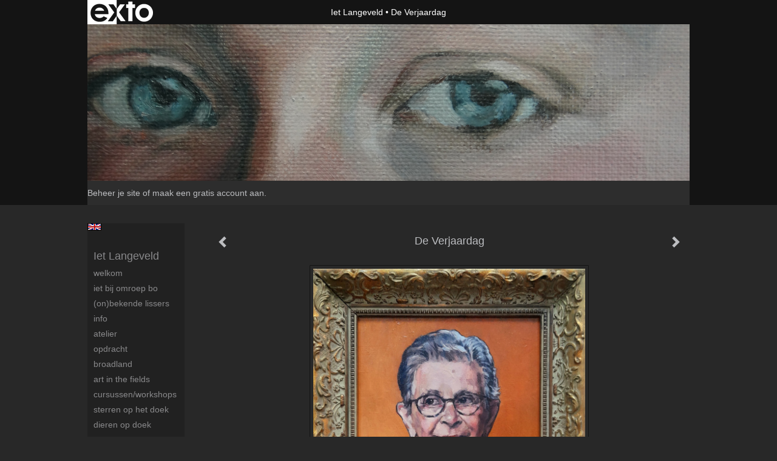

--- FILE ---
content_type: text/html
request_url: https://www.ietlangeveld.nl/kunstwerk/392243682_next.html
body_size: 11007
content:
<!DOCTYPE html>
<html lang="nl">
	<head>
        		<meta charset="utf-8">
<!-- 		<meta http-equiv="X-UA-Compatible" content="IE=edge"> -->
		<meta name="viewport" content="width=device-width, initial-scale=1">
		<meta name="description" content="Portret van mijn tante Tineke Langeveld&nbsp;
"/>

		<meta property="og:description" content="Portret van mijn tante Tineke Langeveld&nbsp;
"/>
		<meta property="og:title" content="De Verjaardag "/>
		<meta property="og:url" content="https://www.ietlangeveld.nl/kunstwerk/392243682_next.html"/>
		<meta property="og:type" content="website" />


        <script type="text/javascript" src="https://da585e4b0722.eu-west-1.sdk.awswaf.com/da585e4b0722/bd489623ccdd/challenge.js" defer></script>

        <style>
			.force-upcase {
				text-transform: none !important;
			}
		</style>
		<!-- The above 3 meta tags *must* come first in the head; any other head content must come *after* these tags -->
		<title>Iet Langeveld - De Verjaardag </title>

		<!-- jQuery (necessary for Bootstrap's JavaScript plugins) -->
		<script src="//ajax.googleapis.com/ajax/libs/jquery/1.11.2/jquery.min.js"></script>

		<link rel="stylesheet" type="text/css" href="//dqr09d53641yh.cloudfront.net/css/410-1769009115.css" />
		<!-- <link rel="stylesheet/less" type="text/css" href="assets/exto.themes.less" /> -->
		<!-- HTML5 shim and Respond.js for IE8 support of HTML5 elements and media queries -->
		<!-- WARNING: Respond.js doesn't work if you view the page via file:// -->
		<!--[if lt IE 9]>
			<script src="https://oss.maxcdn.com/html5shiv/3.7.2/html5shiv.min.js"></script>
			<script src="https://oss.maxcdn.com/respond/1.4.2/respond.min.js"></script>
		<![endif]-->
		<script src="//www.google.com/recaptcha/api.js"></script>
				        
        
        
		<meta property="fb:app_id" content="200441346661022" />

        			<meta property="og:image" content="https://d2w1s6o7rqhcfl.cloudfront.net/410-o-392243683.jpg"/>
			<meta property="og:image:alt" content="Portret van mijn tante Tineke Langeveld&nbsp;
"/>
                        
		<style>
			.index-image {
				float: right;
				padding: 20px 0px 20px 20px;
			}
			.ck-content img {
				 display: inline;
			 }
			img {
				image-orientation: from-image;
			}
		</style>
		
		<script type="text/javascript">

			var _gaq = _gaq || [];
			_gaq.push(['_setAccount', 'UA-54784-13']);
            _gaq.push(['_gat._anonymizeIp']);
            _gaq.push(['_trackPageview']);

            				_gaq.push(['b._setAccount', 'UA-3104919-1']);
	            _gaq.push(['_gat._anonymizeIp']);
    	        _gaq.push(['b._trackPageview']);
            
			(function() {
				var ga = document.createElement('script'); ga.type = 'text/javascript'; ga.async = true;
				ga.src = ('https:' == document.location.protocol ? 'https://ssl' : 'http://www') + '.google-analytics.com/ga.js';
				var s = document.getElementsByTagName('script')[0]; s.parentNode.insertBefore(ga, s);
			})();
		</script>

		

	</head>
	<body class="layout--zoom layout--banner -mobile  layout--nav-caps layout--boxed layout--vertical theme--modern" >

		<div class="page">

			<header class="header" role="banner">
				<div class="header-title">
                    						<a href="http://www.exto.nl" class="header-logo ir ">exto | kunst, kunstenaars, galeries en exposities</a>
                                        						<h1 class="header-artist force-upcase"><a href="/">Iet Langeveld</a></h1>
						<h2 class="header-id force-upcase">De Verjaardag </h2>
                    				</div>
                					<img draggable="false" class="header-banner" src="//d2w1s6o7rqhcfl.cloudfront.net/410-header-1517781603.jpg" alt="Iet Langeveld"/>
                				<p class="header-authentication">
                                                                        <span class="member_banner">
                                        <a target="_top" href="https://www.exto.nl/login.html">Beheer je site</a> of <a target="_top" href="https://www.exto.nl/help/meer_informatie.html">maak een gratis account aan</a>.
                                    </span>
                                            				</p>
			</header>
	  	
			<nav class="navigation navbar navbar-fixed-top">
				<div class="container-fluid">
					<!-- Brand and toggle get grouped for better mobile display -->
					<div class="navbar-header">
						<button type="button" class="navbar-toggle collapsed" data-toggle="collapse" data-target="#bs-example-navbar-collapse-1">
							<span class="sr-only">Toggle navigation</span>
							<span class="icon-bar"></span>
							<span class="icon-bar"></span>
							<span class="icon-bar"></span>
						</button>
						<a class="navbar-brand" href="/">Iet Langeveld - De Verjaardag </a>
					</div>
			
					<div class="collapse navbar-collapse" id="bs-example-navbar-collapse-1">

						<!-- Horizontal menu -->
						<ul class="nav navbar-nav">

<li class="dropdown">
<a href="/" class="dropdown-toggle" data-toggle="dropdown" role="button" aria-expanded="false">Iet Langeveld <span class="caret"></span></a>

<ul class="dropdown-menu dropdown-menu--mega" role="menu">
<li>
<a href="/index/552_Welkom.html">
Welkom
</a>
</li>
<li>
<a href="/index/503335189_Iet+bij+omroep+bo.html">
Iet bij omroep bo
</a>
</li>
<li>
<a href="/index/242551790_%28On%29Bekende+Lissers.html">
(On)Bekende Lissers
</a>
</li>
<li>
<a href="/index/643_Info.html">
Info
</a>
</li>
<li>
<a href="/index/12814252_Atelier.html">
Atelier
</a>
</li>
<li>
<a href="/index/161830_Opdracht.html">
Opdracht
</a>
</li>
<li>
<a href="/index/16334412_BROADLAND.html">
BROADLAND
</a>
</li>
<li>
<a href="/index/51255412_ART+IN+THE+FIELDS.html">
ART IN THE FIELDS
</a>
</li>
<li>
<a href="/index/240509_Cursussen%2Fworkshops.html">
Cursussen/workshops
</a>
</li>
<li>
<a href="/index/12454419_Sterren+op+het+doek.html">
Sterren op het doek
</a>
</li>
<li>
<a href="/index/15277571_Dieren+op+doek.html">
Dieren op doek
</a>
</li>
<li>
<a href="/blog.html">
blog
</a>
</li>
</ul>
</li>
<li class="dropdown">
<a href="/exposities.html" class="dropdown-toggle" data-toggle="dropdown" role="button" aria-expanded="false">Exposities <span class="caret"></span></a>

<ul class="dropdown-menu" role="menu">
<li>
<a href="/exposities.html">
overzicht
</a>
</li>
</ul>
</li>
<li class="dropdown">
<a href="/kunstwerken.html" class="dropdown-toggle" data-toggle="dropdown" role="button" aria-expanded="false">Galerie <span class="caret"></span></a>

<ul class="dropdown-menu dropdown-menu--mega" role="menu">
<li>
<a href="/kunstwerken.html">
overzicht
</a>
</li>
<li class="active">
<a href="/kunstwerken/406568_Portretten.html">
Portretten
</a>
</li>
<li>
<a href="/kunstwerken/2495_Natuur.html">
Natuur
</a>
</li>
<li>
<a href="/kunstwerken/15117894_Dieren.html">
Dieren
</a>
</li>
<li>
<a href="/kunstwerken/15358125_Her+Fairytailes.html">
Her Fairytailes
</a>
</li>
<li>
<a href="/kunstwerken/15382300_Divers.html">
Divers
</a>
</li>
</ul>
</li>
<li class="dropdown">
<a href="/links.html" class="dropdown-toggle" data-toggle="dropdown" role="button" aria-expanded="false">Links <span class="caret"></span></a>

<ul class="dropdown-menu" role="menu">
<li>
<a href="/links.html">
interessante links
</a>
</li>
</ul>
</li>
<li class="dropdown">
<a href="/reageer/site/0.html" class="dropdown-toggle" data-toggle="dropdown" role="button" aria-expanded="false">Contact <span class="caret"></span></a>

<ul class="dropdown-menu" role="menu">
<li>
<a href="/nieuwsbrief.html">
nieuwsbrief
</a>
</li>
<li>
<a href="/reageer/site/0.html">
reageer
</a>
</li>
<li>
<a href="/gast.html">
gastenboek
</a>
</li>
<li>
<a href="/privacy.html">
privacyverklaring
</a>
</li>
</ul>
</li></ul>						
						
						<p class="navigation-authentication">
                            
                                                                    <span class="member_banner">
                                        <a target="_top" href="https://www.exto.nl/login.html">Beheer je site</a> of <a target="_top" href="https://www.exto.nl/help/meer_informatie.html">maak een gratis account aan</a>.
                                    </span>
                                                        						</p>
					</div><!-- /.navbar-collapse -->

                    			    
					    <p class="languages">
                            								<a href="http://iet.exto.org" class="ir english">English</a>
                                                        						</p>
                    				</div><!-- /.container-fluid -->
			</nav>
	  	
			<div class="content" role="main">

                					<img draggable="false" class="content-banner" src="//d2w1s6o7rqhcfl.cloudfront.net/410-header-1517781603.jpg" alt=""/>
                			
				<!-- START ARTWORK -->		  	
<section class="section" id="section-artwork-landscape">
	<div class="artwork">
		<header class="artwork-heading">
			<h2>De Verjaardag </h2>
		</header>

        		
			<img src="https://d2w1s6o7rqhcfl.cloudfront.net/410-o-392243683.jpg" alt="De Verjaardag " class="artwork-image"  style="pointer-events:none"/>

        		
		<p class="artwork-description">

            <style>
                .video-container iframe, .video-container object, .video-container embed {
                    width: calc(100vw - 30px);
                    height: calc((100vw - 30px) * .5625);
                    max-width: 560px;
                    max-height: calc(560px * .5625);
                }
            </style>

            				<span>
					30 x 24 cm, © 2022,
					niet te koop<br/>Tweedimensionaal | Schilderkunst | Olieverf | Op doek<br/>
				</span>
                        
		</p>

        
        			<a href="/kunstwerk/394310893_next.html" class="artwork-option artwork-next" data-toggle="tooltip" data-placement="top" title="Volgende">
				<span class="glyphicon glyphicon-chevron-right" aria-hidden="true"></span>
			</a>
        
        			<a href="/kunstwerk/395984352_prev.html" class="artwork-option artwork-previous" data-toggle="tooltip" data-placement="top" title="Vorige">
				<span class="glyphicon glyphicon-chevron-left" aria-hidden="true"></span>
			</a>
        
		<a href="/reageer/object/392243682.html" class="artwork-option artwork-reply" data-toggle="tooltip" data-placement="top" title="Reageren">
			<span class="glyphicon glyphicon-comment" aria-hidden="true"></span>
		</a>

        
		

				
	</div>
	
	<div class="artwork-description-extra">
		<p>Portret van mijn tante Tineke Langeveld&nbsp;</p>
	</div>

    		
		<div class="gallery-nav">

            	
				<div class="gallery-nav-cell"><a class="gallery-nav-link" href="/kunstwerk/537950660_Dit+kind.html"><img src="//d2w1s6o7rqhcfl.cloudfront.net/75x75xN_410-o-537950661.jpg" alt="" title=""  ></a></div>

            	
				<div class="gallery-nav-cell"><a class="gallery-nav-link" href="/kunstwerk/536176598_The+girl+with+the+far+away+eyes.html"><img src="//d2w1s6o7rqhcfl.cloudfront.net/75x75xN_410-o-536176599.jpg" alt="" title=""  ></a></div>

            	
				<div class="gallery-nav-cell"><a class="gallery-nav-link" href="/kunstwerk/535420141_De+Eerste+Dag+.html"><img src="//d2w1s6o7rqhcfl.cloudfront.net/75x75xN_410-o-535420142.jpg" alt="" title=""  ></a></div>

            	
				<div class="gallery-nav-cell"><a class="gallery-nav-link" href="/kunstwerk/534141523_In+het+zonnetje+.html"><img src="//d2w1s6o7rqhcfl.cloudfront.net/75x75xN_410-o-534141524.jpg" alt="" title=""  ></a></div>

            	
				<div class="gallery-nav-cell"><a class="gallery-nav-link" href="/kunstwerk/531025609_De+toeschouwer+.html"><img src="//d2w1s6o7rqhcfl.cloudfront.net/75x75xN_410-o-531025610.jpg" alt="" title=""  ></a></div>

            	
				<div class="gallery-nav-cell"><a class="gallery-nav-link" href="/kunstwerk/518963552_This+Child+%28Abby%29.html"><img src="//d2w1s6o7rqhcfl.cloudfront.net/75x75xN_410-o-531025375.jpg" alt="" title=""  ></a></div>

            	
				<div class="gallery-nav-cell"><a class="gallery-nav-link" href="/kunstwerk/509633315_Lies+Spruit%2C++burgemeester+van+Lisse+.html"><img src="//d2w1s6o7rqhcfl.cloudfront.net/75x75xN_410-o-509633316.jpg" alt="" title=""  ></a></div>

            	
				<div class="gallery-nav-cell"><a class="gallery-nav-link" href="/kunstwerk/506843843_Anna+Schuit.html"><img src="//d2w1s6o7rqhcfl.cloudfront.net/75x75xN_410-o-506843844.jpg" alt="" title=""  ></a></div>

            	
				<div class="gallery-nav-cell"><a class="gallery-nav-link" href="/kunstwerk/507846149_De+Eerste+Dag++%28Abby%29.html"><img src="//d2w1s6o7rqhcfl.cloudfront.net/75x75xN_410-o-507846150.jpg" alt="" title=""  ></a></div>

            	
				<div class="gallery-nav-cell"><a class="gallery-nav-link" href="/kunstwerk/502335689_The+Bride.html"><img src="//d2w1s6o7rqhcfl.cloudfront.net/75x75xN_410-o-502513697.jpg" alt="" title=""  ></a></div>

            	
				<div class="gallery-nav-cell"><a class="gallery-nav-link" href="/kunstwerk/499283392_Dit+kind.html"><img src="//d2w1s6o7rqhcfl.cloudfront.net/75x75xN_410-o-499283393.jpg" alt="" title=""  ></a></div>

            	
				<div class="gallery-nav-cell"><a class="gallery-nav-link" href="/kunstwerk/495789174_Emma.html"><img src="//d2w1s6o7rqhcfl.cloudfront.net/75x75xN_410-o-495789175.jpg" alt="" title=""  ></a></div>

            	
				<div class="gallery-nav-cell"><a class="gallery-nav-link" href="/kunstwerk/486246163_Pride.html"><img src="//d2w1s6o7rqhcfl.cloudfront.net/75x75xN_410-o-486246164.jpg" alt="" title=""  ></a></div>

            	
				<div class="gallery-nav-cell"><a class="gallery-nav-link" href="/kunstwerk/449420723_Anne.html"><img src="//d2w1s6o7rqhcfl.cloudfront.net/75x75xN_410-o-449420724.jpg" alt="" title=""  ></a></div>

            	
				<div class="gallery-nav-cell"><a class="gallery-nav-link" href="/kunstwerk/486245400_This+Child+.html"><img src="//d2w1s6o7rqhcfl.cloudfront.net/75x75xN_410-o-486245401.jpg" alt="" title=""  ></a></div>

            	
				<div class="gallery-nav-cell"><a class="gallery-nav-link" href="/kunstwerk/449295334_Dhr.+Jaap+Schuit.html"><img src="//d2w1s6o7rqhcfl.cloudfront.net/75x75xN_410-o-449295335.jpg" alt="" title=""  ></a></div>

            	
				<div class="gallery-nav-cell"><a class="gallery-nav-link" href="/kunstwerk/429304151_Faith.html"><img src="//d2w1s6o7rqhcfl.cloudfront.net/75x75xN_410-o-429304152.jpg" alt="" title=""  ></a></div>

            	
				<div class="gallery-nav-cell"><a class="gallery-nav-link" href="/kunstwerk/446932088_Carla.html"><img src="//d2w1s6o7rqhcfl.cloudfront.net/75x75xN_410-o-446932089.jpg" alt="" title=""  ></a></div>

            	
				<div class="gallery-nav-cell"><a class="gallery-nav-link" href="/kunstwerk/428396965_Lieve+.html"><img src="//d2w1s6o7rqhcfl.cloudfront.net/75x75xN_410-o-428396966.jpg" alt="" title=""  ></a></div>

            	
				<div class="gallery-nav-cell"><a class="gallery-nav-link" href="/kunstwerk/428396971_Tessel+.html"><img src="//d2w1s6o7rqhcfl.cloudfront.net/75x75xN_410-o-428396972.jpg" alt="" title=""  ></a></div>

            	
				<div class="gallery-nav-cell"><a class="gallery-nav-link" href="/kunstwerk/426434744_Mrs+April.html"><img src="//d2w1s6o7rqhcfl.cloudfront.net/75x75xN_410-o-426434745.jpg" alt="" title=""  ></a></div>

            	
				<div class="gallery-nav-cell"><a class="gallery-nav-link" href="/kunstwerk/426133752_Juno.html"><img src="//d2w1s6o7rqhcfl.cloudfront.net/75x75xN_410-o-426133753.jpg" alt="" title=""  ></a></div>

            	
				<div class="gallery-nav-cell"><a class="gallery-nav-link" href="/kunstwerk/425895854_Dit+Kind.html"><img src="//d2w1s6o7rqhcfl.cloudfront.net/75x75xN_410-o-425895855.jpg" alt="" title=""  ></a></div>

            	
				<div class="gallery-nav-cell"><a class="gallery-nav-link" href="/kunstwerk/425381060_Angret+.html"><img src="//d2w1s6o7rqhcfl.cloudfront.net/75x75xN_410-o-425381061.jpg" alt="" title=""  ></a></div>

            	
				<div class="gallery-nav-cell"><a class="gallery-nav-link" href="/kunstwerk/423813030_Midzomerlicht.html"><img src="//d2w1s6o7rqhcfl.cloudfront.net/75x75xN_410-o-423813031.jpg" alt="" title=""  ></a></div>

            	
				<div class="gallery-nav-cell"><a class="gallery-nav-link" href="/kunstwerk/418782235_Julia+.html"><img src="//d2w1s6o7rqhcfl.cloudfront.net/75x75xN_410-o-418782236.jpg" alt="" title=""  ></a></div>

            	
				<div class="gallery-nav-cell"><a class="gallery-nav-link" href="/kunstwerk/418399174_Het+kind+en+de+vlinders+.html"><img src="//d2w1s6o7rqhcfl.cloudfront.net/75x75xN_410-o-428269549.jpg" alt="" title=""  ></a></div>

            	
				<div class="gallery-nav-cell"><a class="gallery-nav-link" href="/kunstwerk/418044467_Dagdroom.html"><img src="//d2w1s6o7rqhcfl.cloudfront.net/75x75xN_410-o-418044468.jpg" alt="" title=""  ></a></div>

            	
				<div class="gallery-nav-cell"><a class="gallery-nav-link" href="/kunstwerk/416355133_Theo+Langeveld+.html"><img src="//d2w1s6o7rqhcfl.cloudfront.net/75x75xN_410-o-416355134.jpg" alt="" title=""  ></a></div>

            	
				<div class="gallery-nav-cell"><a class="gallery-nav-link" href="/kunstwerk/416120360_Nog+eens+Michael+.html"><img src="//d2w1s6o7rqhcfl.cloudfront.net/75x75xN_410-o-416120361.jpg" alt="" title=""  ></a></div>

            	
				<div class="gallery-nav-cell"><a class="gallery-nav-link" href="/kunstwerk/416120154_Michael%2C+detail+.html"><img src="//d2w1s6o7rqhcfl.cloudfront.net/75x75xN_410-o-416120155.jpg" alt="" title=""  ></a></div>

            	
				<div class="gallery-nav-cell"><a class="gallery-nav-link" href="/kunstwerk/416120071_Michael+.html"><img src="//d2w1s6o7rqhcfl.cloudfront.net/75x75xN_410-o-416120072.jpg" alt="" title=""  ></a></div>

            	
				<div class="gallery-nav-cell"><a class="gallery-nav-link" href="/kunstwerk/413186320_The+Mugshot+%28Donald+Trump%29.html"><img src="//d2w1s6o7rqhcfl.cloudfront.net/75x75xN_410-o-413186321.jpg" alt="" title=""  ></a></div>

            	
				<div class="gallery-nav-cell"><a class="gallery-nav-link" href="/kunstwerk/411187185_Annemiek+.html"><img src="//d2w1s6o7rqhcfl.cloudfront.net/75x75xN_410-o-411187186.jpg" alt="" title=""  ></a></div>

            	
				<div class="gallery-nav-cell"><a class="gallery-nav-link" href="/kunstwerk/411188039_Castlefest+1.html"><img src="//d2w1s6o7rqhcfl.cloudfront.net/75x75xN_410-o-411188040.jpg" alt="" title=""  ></a></div>

            	
				<div class="gallery-nav-cell"><a class="gallery-nav-link" href="/kunstwerk/405233204_Snelle+studie+van+schrijver+Ilja+Leonard+Pfeijffer+.html"><img src="//d2w1s6o7rqhcfl.cloudfront.net/75x75xN_410-o-405233310.jpg" alt="" title=""  ></a></div>

            	
				<div class="gallery-nav-cell"><a class="gallery-nav-link" href="/kunstwerk/402382115_Portret+van+Trang+Nguyen+.html"><img src="//d2w1s6o7rqhcfl.cloudfront.net/75x75xN_410-o-402382116.jpg" alt="" title=""  ></a></div>

            	
				<div class="gallery-nav-cell"><a class="gallery-nav-link" href="/kunstwerk/401859875_Detail+van+%27Uncovered+%27.html"><img src="//d2w1s6o7rqhcfl.cloudfront.net/75x75xN_410-o-401859876.jpg" alt="" title=""  ></a></div>

            	
				<div class="gallery-nav-cell"><a class="gallery-nav-link" href="/kunstwerk/401859853_Uncovered+.html"><img src="//d2w1s6o7rqhcfl.cloudfront.net/75x75xN_410-o-401859854.jpg" alt="" title=""  ></a></div>

            	
				<div class="gallery-nav-cell"><a class="gallery-nav-link" href="/kunstwerk/400673578_Het+blauwe+lint+in+je+haar.html"><img src="//d2w1s6o7rqhcfl.cloudfront.net/75x75xN_410-o-400673579.jpg" alt="" title=""  ></a></div>

            	
				<div class="gallery-nav-cell"><a class="gallery-nav-link" href="/kunstwerk/398622016_Mevrouw+de+Vries.html"><img src="//d2w1s6o7rqhcfl.cloudfront.net/75x75xN_410-o-398622017.jpg" alt="" title=""  ></a></div>

            	
				<div class="gallery-nav-cell"><a class="gallery-nav-link" href="/kunstwerk/398622014_Meneer+de+Vries.html"><img src="//d2w1s6o7rqhcfl.cloudfront.net/75x75xN_410-o-398622969.jpg" alt="" title=""  ></a></div>

            	
				<div class="gallery-nav-cell"><a class="gallery-nav-link" href="/kunstwerk/395984352_De+eerste+dag.html"><img src="//d2w1s6o7rqhcfl.cloudfront.net/75x75xN_410-o-395984353.jpg" alt="" title=""  ></a></div>

            	
				<div class="gallery-nav-cell"><a class="gallery-nav-link" href="/kunstwerk/392243682_De+Verjaardag+.html"><img src="//d2w1s6o7rqhcfl.cloudfront.net/75x75xN_410-o-392243683.jpg" alt="" title=""  ></a></div>

            	
				<div class="gallery-nav-cell"><a class="gallery-nav-link" href="/kunstwerk/394310893_Hope+detail+%28zie+groep+Fairytailes%29.html"><img src="//d2w1s6o7rqhcfl.cloudfront.net/75x75xN_410-o-394310894.jpg" alt="" title=""  ></a></div>

            	
				<div class="gallery-nav-cell"><a class="gallery-nav-link" href="/kunstwerk/392082195_Girl+with+flowery+strawhat+.html"><img src="//d2w1s6o7rqhcfl.cloudfront.net/75x75xN_410-o-392082197.jpg" alt="" title=""  ></a></div>

            	
				<div class="gallery-nav-cell"><a class="gallery-nav-link" href="/kunstwerk/388972636_Buitenkind+.html"><img src="//d2w1s6o7rqhcfl.cloudfront.net/75x75xN_410-o-388972637.jpg" alt="" title=""  ></a></div>

            	
				<div class="gallery-nav-cell"><a class="gallery-nav-link" href="/kunstwerk/386508980_%27Theater%27.html"><img src="//d2w1s6o7rqhcfl.cloudfront.net/75x75xN_410-o-386509002.jpg" alt="" title=""  ></a></div>

            	
				<div class="gallery-nav-cell"><a class="gallery-nav-link" href="/kunstwerk/386509087_%27Theater%27+detail.html"><img src="//d2w1s6o7rqhcfl.cloudfront.net/75x75xN_410-o-386509088.jpg" alt="" title=""  ></a></div>

            	
				<div class="gallery-nav-cell"><a class="gallery-nav-link" href="/kunstwerk/386508852_In+de+wind.html"><img src="//d2w1s6o7rqhcfl.cloudfront.net/75x75xN_410-o-386508853.jpg" alt="" title=""  ></a></div>

            	
				<div class="gallery-nav-cell"><a class="gallery-nav-link" href="/kunstwerk/386508856_In+de+wind%2C+detail.html"><img src="//d2w1s6o7rqhcfl.cloudfront.net/75x75xN_410-o-386508857.jpg" alt="" title=""  ></a></div>

            	
				<div class="gallery-nav-cell"><a class="gallery-nav-link" href="/kunstwerk/386106063_Ironman+returns%21.html"><img src="//d2w1s6o7rqhcfl.cloudfront.net/75x75xN_410-o-386106065.jpg" alt="" title=""  ></a></div>

            	
				<div class="gallery-nav-cell"><a class="gallery-nav-link" href="/kunstwerk/383667778_Elise.html"><img src="//d2w1s6o7rqhcfl.cloudfront.net/75x75xN_410-o-383667779.jpg" alt="" title=""  ></a></div>

            	
				<div class="gallery-nav-cell"><a class="gallery-nav-link" href="/kunstwerk/383667689_Charlotte+.html"><img src="//d2w1s6o7rqhcfl.cloudfront.net/75x75xN_410-o-383667690.jpg" alt="" title=""  ></a></div>

            	
				<div class="gallery-nav-cell"><a class="gallery-nav-link" href="/kunstwerk/383667665_Petr.html"><img src="//d2w1s6o7rqhcfl.cloudfront.net/75x75xN_410-o-383667666.jpg" alt="" title=""  ></a></div>

            	
				<div class="gallery-nav-cell"><a class="gallery-nav-link" href="/kunstwerk/379603131_Flowerparade+2022.html"><img src="//d2w1s6o7rqhcfl.cloudfront.net/75x75xN_410-o-379603132.jpg" alt="" title=""  ></a></div>

            	
				<div class="gallery-nav-cell"><a class="gallery-nav-link" href="/kunstwerk/379603139_Flowerparade+2022-2.html"><img src="//d2w1s6o7rqhcfl.cloudfront.net/75x75xN_410-o-379603140.jpg" alt="" title=""  ></a></div>

            	
				<div class="gallery-nav-cell"><a class="gallery-nav-link" href="/kunstwerk/377718914_Rudi%27s+daughter+.html"><img src="//d2w1s6o7rqhcfl.cloudfront.net/75x75xN_410-o-377718915.jpg" alt="" title=""  ></a></div>

            	
				<div class="gallery-nav-cell"><a class="gallery-nav-link" href="/kunstwerk/379993084_Samen.html"><img src="//d2w1s6o7rqhcfl.cloudfront.net/75x75xN_410-o-379993085.jpg" alt="" title=""  ></a></div>

            	
				<div class="gallery-nav-cell"><a class="gallery-nav-link" href="/kunstwerk/377122670_The+three+graces%3A+Anuschka.html"><img src="//d2w1s6o7rqhcfl.cloudfront.net/75x75xN_410-o-377163052.jpg" alt="" title=""  ></a></div>

            	
				<div class="gallery-nav-cell"><a class="gallery-nav-link" href="/kunstwerk/377123559_The+three+graces%3A+Claudia+.html"><img src="//d2w1s6o7rqhcfl.cloudfront.net/75x75xN_410-o-377123561.jpg" alt="" title=""  ></a></div>

            	
				<div class="gallery-nav-cell"><a class="gallery-nav-link" href="/kunstwerk/377122522_The+three+graces%3A+Susanne.html"><img src="//d2w1s6o7rqhcfl.cloudfront.net/75x75xN_410-o-377124137.jpg" alt="" title=""  ></a></div>

            	
				<div class="gallery-nav-cell"><a class="gallery-nav-link" href="/kunstwerk/368775310_Dhr+Jan+Linker+.html"><img src="//d2w1s6o7rqhcfl.cloudfront.net/75x75xN_410-o-368775311.jpg" alt="" title=""  ></a></div>

            	
				<div class="gallery-nav-cell"><a class="gallery-nav-link" href="/kunstwerk/373140911_Anouk.html"><img src="//d2w1s6o7rqhcfl.cloudfront.net/75x75xN_410-o-373140912.jpg" alt="" title=""  ></a></div>

            	
				<div class="gallery-nav-cell"><a class="gallery-nav-link" href="/kunstwerk/362564845_%27Fragile%27.html"><img src="//d2w1s6o7rqhcfl.cloudfront.net/75x75xN_410-o-362564846.jpg" alt="" title=""  ></a></div>

            	
				<div class="gallery-nav-cell"><a class="gallery-nav-link" href="/kunstwerk/368775318_Girl+in+yellow+.html"><img src="//d2w1s6o7rqhcfl.cloudfront.net/75x75xN_410-o-368775319.jpg" alt="" title=""  ></a></div>

            	
				<div class="gallery-nav-cell"><a class="gallery-nav-link" href="/kunstwerk/357003778_Irmgard.html"><img src="//d2w1s6o7rqhcfl.cloudfront.net/75x75xN_410-o-357003780.jpg" alt="" title=""  ></a></div>

            	
				<div class="gallery-nav-cell"><a class="gallery-nav-link" href="/kunstwerk/356959853_Kimono-girl.html"><img src="//d2w1s6o7rqhcfl.cloudfront.net/75x75xN_410-o-356959854.jpg" alt="" title=""  ></a></div>

            	
				<div class="gallery-nav-cell"><a class="gallery-nav-link" href="/kunstwerk/352594516_Willemijn.html"><img src="//d2w1s6o7rqhcfl.cloudfront.net/75x75xN_410-o-352594517.jpg" alt="" title=""  ></a></div>

            	
				<div class="gallery-nav-cell"><a class="gallery-nav-link" href="/kunstwerk/331393810_Wilma.html"><img src="//d2w1s6o7rqhcfl.cloudfront.net/75x75xN_410-o-331393811.jpg" alt="" title=""  ></a></div>

            	
				<div class="gallery-nav-cell"><a class="gallery-nav-link" href="/kunstwerk/337480978_Frederique.html"><img src="//d2w1s6o7rqhcfl.cloudfront.net/75x75xN_410-o-337480979.jpg" alt="" title=""  ></a></div>

            	
				<div class="gallery-nav-cell"><a class="gallery-nav-link" href="/kunstwerk/349873977_Wout+Ruigrok.html"><img src="//d2w1s6o7rqhcfl.cloudfront.net/75x75xN_410-o-349873978.jpg" alt="" title=""  ></a></div>

            	
				<div class="gallery-nav-cell"><a class="gallery-nav-link" href="/kunstwerk/308663308_Magdalena.html"><img src="//d2w1s6o7rqhcfl.cloudfront.net/75x75xN_410-o-376523336.jpg" alt="" title=""  ></a></div>

            	
				<div class="gallery-nav-cell"><a class="gallery-nav-link" href="/kunstwerk/307900119_The+Newborn+%28Isabella%29.html"><img src="//d2w1s6o7rqhcfl.cloudfront.net/75x75xN_410-o-376523342.jpg" alt="" title=""  ></a></div>

            	
				<div class="gallery-nav-cell"><a class="gallery-nav-link" href="/kunstwerk/306970684_Zosia.html"><img src="//d2w1s6o7rqhcfl.cloudfront.net/75x75xN_410-o-306970685.jpg" alt="" title=""  ></a></div>

            	
				<div class="gallery-nav-cell"><a class="gallery-nav-link" href="/kunstwerk/305512893_De+Dame.html"><img src="//d2w1s6o7rqhcfl.cloudfront.net/75x75xN_410-o-376384887.jpg" alt="" title=""  ></a></div>

            	
				<div class="gallery-nav-cell"><a class="gallery-nav-link" href="/kunstwerk/305509916_Peter+Buwalda+%28study%29.html"><img src="//d2w1s6o7rqhcfl.cloudfront.net/75x75xN_410-o-376523366.jpg" alt="" title=""  ></a></div>

            	
				<div class="gallery-nav-cell"><a class="gallery-nav-link" href="/kunstwerk/287712954_Linda+Ligtenberg.html"><img src="//d2w1s6o7rqhcfl.cloudfront.net/75x75xN_410-o-287924049.jpg" alt="" title=""  ></a></div>

            	
				<div class="gallery-nav-cell"><a class="gallery-nav-link" href="/kunstwerk/287712731_Ria+Grimbergen-van+Stijn.html"><img src="//d2w1s6o7rqhcfl.cloudfront.net/75x75xN_410-o-289981838.jpg" alt="" title=""  ></a></div>

            	
				<div class="gallery-nav-cell"><a class="gallery-nav-link" href="/kunstwerk/287712733_Rob+Bemelman.html"><img src="//d2w1s6o7rqhcfl.cloudfront.net/75x75xN_410-o-376523372.jpg" alt="" title=""  ></a></div>

            	
				<div class="gallery-nav-cell"><a class="gallery-nav-link" href="/kunstwerk/287712735_Tanja.html"><img src="//d2w1s6o7rqhcfl.cloudfront.net/75x75xN_410-o-287712736.jpg" alt="" title=""  ></a></div>

            	
				<div class="gallery-nav-cell"><a class="gallery-nav-link" href="/kunstwerk/289983280_Thierry+Mondeel.html"><img src="//d2w1s6o7rqhcfl.cloudfront.net/75x75xN_410-o-376523454.jpg" alt="" title=""  ></a></div>

            	
				<div class="gallery-nav-cell"><a class="gallery-nav-link" href="/kunstwerk/286295369_Willem.html"><img src="//d2w1s6o7rqhcfl.cloudfront.net/75x75xN_410-o-286295370.jpg" alt="" title=""  ></a></div>

            	
				<div class="gallery-nav-cell"><a class="gallery-nav-link" href="/kunstwerk/283536647_Suraag.html"><img src="//d2w1s6o7rqhcfl.cloudfront.net/75x75xN_410-o-376384881.jpg" alt="" title=""  ></a></div>

            	
				<div class="gallery-nav-cell"><a class="gallery-nav-link" href="/kunstwerk/281607300_De+Danseres.html"><img src="//d2w1s6o7rqhcfl.cloudfront.net/75x75xN_410-o-376523459.jpg" alt="" title=""  ></a></div>

            	
				<div class="gallery-nav-cell"><a class="gallery-nav-link" href="/kunstwerk/279843601_De+kapper.html"><img src="//d2w1s6o7rqhcfl.cloudfront.net/75x75xN_410-o-279843601.jpg" alt="" title=""  ></a></div>

            	
				<div class="gallery-nav-cell"><a class="gallery-nav-link" href="/kunstwerk/279728751_De+fotografe.html"><img src="//d2w1s6o7rqhcfl.cloudfront.net/75x75xN_410-o-376523481.jpg" alt="" title=""  ></a></div>

            	
				<div class="gallery-nav-cell"><a class="gallery-nav-link" href="/kunstwerk/278962124_Teun+Moerman.html"><img src="//d2w1s6o7rqhcfl.cloudfront.net/75x75xN_410-o-278962124.jpg" alt="" title=""  ></a></div>

            	
				<div class="gallery-nav-cell"><a class="gallery-nav-link" href="/kunstwerk/278744428_Wout+Moerman.html"><img src="//d2w1s6o7rqhcfl.cloudfront.net/75x75xN_410-o-278744428.jpg" alt="" title=""  ></a></div>

            	
				<div class="gallery-nav-cell"><a class="gallery-nav-link" href="/kunstwerk/276401178_The+Conqueror.html"><img src="//d2w1s6o7rqhcfl.cloudfront.net/75x75xN_410-o-276401178.jpg" alt="" title=""  ></a></div>

            	
				<div class="gallery-nav-cell"><a class="gallery-nav-link" href="/kunstwerk/274675768_Jan+Monteiro.html"><img src="//d2w1s6o7rqhcfl.cloudfront.net/75x75xN_410-o-274705254.jpg" alt="" title=""  ></a></div>

            	
				<div class="gallery-nav-cell"><a class="gallery-nav-link" href="/kunstwerk/270051590_Esther+Nieraad.html"><img src="//d2w1s6o7rqhcfl.cloudfront.net/75x75xN_410-o-270051590.jpg" alt="" title=""  ></a></div>

            	
				<div class="gallery-nav-cell"><a class="gallery-nav-link" href="/kunstwerk/266093649_Mevrouw+Schuit.html"><img src="//d2w1s6o7rqhcfl.cloudfront.net/75x75xN_410-o-266093649.jpg" alt="" title=""  ></a></div>

            	
				<div class="gallery-nav-cell"><a class="gallery-nav-link" href="/kunstwerk/265742845_Little+miss+Ivy+1.html"><img src="//d2w1s6o7rqhcfl.cloudfront.net/75x75xN_410-o-265742845.jpg" alt="" title=""  ></a></div>

            	
				<div class="gallery-nav-cell"><a class="gallery-nav-link" href="/kunstwerk/265742847_Little+miss+Ivy+2.html"><img src="//d2w1s6o7rqhcfl.cloudfront.net/75x75xN_410-o-266186832.jpg" alt="" title=""  ></a></div>

            	
				<div class="gallery-nav-cell"><a class="gallery-nav-link" href="/kunstwerk/265614403_Lianne+Baaij.html"><img src="//d2w1s6o7rqhcfl.cloudfront.net/75x75xN_410-o-265615719.jpg" alt="" title=""  ></a></div>

            	
				<div class="gallery-nav-cell"><a class="gallery-nav-link" href="/kunstwerk/263313532_De+Make-up.html"><img src="//d2w1s6o7rqhcfl.cloudfront.net/75x75xN_410-o-263313532.jpg" alt="" title=""  ></a></div>

            	
				<div class="gallery-nav-cell"><a class="gallery-nav-link" href="/kunstwerk/262424605_Benthe.html"><img src="//d2w1s6o7rqhcfl.cloudfront.net/75x75xN_410-o-262424605.jpg" alt="" title=""  ></a></div>

            	
				<div class="gallery-nav-cell"><a class="gallery-nav-link" href="/kunstwerk/262424563_The+Sitting+%28study%29.html"><img src="//d2w1s6o7rqhcfl.cloudfront.net/75x75xN_410-o-262424563.jpg" alt="" title=""  ></a></div>

            	
				<div class="gallery-nav-cell"><a class="gallery-nav-link" href="/kunstwerk/261647882_Dhr.+Ton+Tibboel.html"><img src="//d2w1s6o7rqhcfl.cloudfront.net/75x75xN_410-o-261647882.jpg" alt="" title=""  ></a></div>

            	
				<div class="gallery-nav-cell"><a class="gallery-nav-link" href="/kunstwerk/257929678_Leo+Romijn+%28de+kaasboer%29.html"><img src="//d2w1s6o7rqhcfl.cloudfront.net/75x75xN_410-o-257935352.jpg" alt="" title=""  ></a></div>

            	
				<div class="gallery-nav-cell"><a class="gallery-nav-link" href="/kunstwerk/254494954_%27Bummer%27.html"><img src="//d2w1s6o7rqhcfl.cloudfront.net/75x75xN_410-o-254494954.jpg" alt="" title=""  ></a></div>

            	
				<div class="gallery-nav-cell"><a class="gallery-nav-link" href="/kunstwerk/252241334_Dhr.+Jan+van+der+Zijden.html"><img src="//d2w1s6o7rqhcfl.cloudfront.net/75x75xN_410-o-252241334.jpg" alt="" title=""  ></a></div>

            	
				<div class="gallery-nav-cell"><a class="gallery-nav-link" href="/kunstwerk/250673531_Angela+Warmerdam.html"><img src="//d2w1s6o7rqhcfl.cloudfront.net/75x75xN_410-o-250673531.jpg" alt="" title=""  ></a></div>

            	
				<div class="gallery-nav-cell"><a class="gallery-nav-link" href="/kunstwerk/250673489_Aad+Onderwater.html"><img src="//d2w1s6o7rqhcfl.cloudfront.net/75x75xN_410-o-250673489.jpg" alt="" title=""  ></a></div>

            	
				<div class="gallery-nav-cell"><a class="gallery-nav-link" href="/kunstwerk/248759017_Dhr.+Jaap+Schuit.html"><img src="//d2w1s6o7rqhcfl.cloudfront.net/75x75xN_410-o-248759017.jpg" alt="" title=""  ></a></div>

            	
				<div class="gallery-nav-cell"><a class="gallery-nav-link" href="/kunstwerk/247590696_Jan+Sprokkelenburg.html"><img src="//d2w1s6o7rqhcfl.cloudfront.net/75x75xN_410-o-247853248.jpg" alt="" title=""  ></a></div>

            	
				<div class="gallery-nav-cell"><a class="gallery-nav-link" href="/kunstwerk/249922480_Luc+Victor+Amelia+Ribbens.html"><img src="//d2w1s6o7rqhcfl.cloudfront.net/75x75xN_410-o-249922480.jpg" alt="" title=""  ></a></div>

            	
				<div class="gallery-nav-cell"><a class="gallery-nav-link" href="/kunstwerk/246489409_Tanja.html"><img src="//d2w1s6o7rqhcfl.cloudfront.net/75x75xN_410-o-246489409.jpg" alt="" title=""  ></a></div>

            	
				<div class="gallery-nav-cell"><a class="gallery-nav-link" href="/kunstwerk/246569414_The+Collar.html"><img src="//d2w1s6o7rqhcfl.cloudfront.net/75x75xN_410-o-246569414.jpg" alt="" title=""  ></a></div>

            	
				<div class="gallery-nav-cell"><a class="gallery-nav-link" href="/kunstwerk/245118303_Joe.html"><img src="//d2w1s6o7rqhcfl.cloudfront.net/75x75xN_410-o-245118303.jpg" alt="" title=""  ></a></div>

            	
				<div class="gallery-nav-cell"><a class="gallery-nav-link" href="/kunstwerk/244521898_Mevr%2C+Puck+de+Vroomen.html"><img src="//d2w1s6o7rqhcfl.cloudfront.net/75x75xN_410-o-244521898.jpg" alt="" title=""  ></a></div>

            	
				<div class="gallery-nav-cell"><a class="gallery-nav-link" href="/kunstwerk/244253957_The+Armenian+Girl.html"><img src="//d2w1s6o7rqhcfl.cloudfront.net/75x75xN_410-o-244253957.jpg" alt="" title=""  ></a></div>

            	
				<div class="gallery-nav-cell"><a class="gallery-nav-link" href="/kunstwerk/245844074_%27The+Observer%27.html"><img src="//d2w1s6o7rqhcfl.cloudfront.net/75x75xN_410-o-376385509.jpg" alt="" title=""  ></a></div>

            	
				<div class="gallery-nav-cell"><a class="gallery-nav-link" href="/kunstwerk/243125576_Litte+One.html"><img src="//d2w1s6o7rqhcfl.cloudfront.net/75x75xN_410-o-243834768.jpg" alt="" title=""  ></a></div>

            	
				<div class="gallery-nav-cell"><a class="gallery-nav-link" href="/kunstwerk/243834769_Little+Two.html"><img src="//d2w1s6o7rqhcfl.cloudfront.net/75x75xN_410-o-243834769.jpg" alt="" title=""  ></a></div>

            	
				<div class="gallery-nav-cell"><a class="gallery-nav-link" href="/kunstwerk/243834930_Little+Three.html"><img src="//d2w1s6o7rqhcfl.cloudfront.net/75x75xN_410-o-243834930.jpg" alt="" title=""  ></a></div>

            	
				<div class="gallery-nav-cell"><a class="gallery-nav-link" href="/kunstwerk/234812218_Anna+Tibboel.html"><img src="//d2w1s6o7rqhcfl.cloudfront.net/75x75xN_410-o-234812218.jpg" alt="" title=""  ></a></div>

            	
				<div class="gallery-nav-cell"><a class="gallery-nav-link" href="/kunstwerk/228905849_Olivier.html"><img src="//d2w1s6o7rqhcfl.cloudfront.net/75x75xN_410-o-228905849.jpg" alt="" title=""  ></a></div>

            	
				<div class="gallery-nav-cell"><a class="gallery-nav-link" href="/kunstwerk/222031944_Dhr.+van+der+Mark.html"><img src="//d2w1s6o7rqhcfl.cloudfront.net/75x75xN_410-o-222031944.jpg" alt="" title=""  ></a></div>

            	
				<div class="gallery-nav-cell"><a class="gallery-nav-link" href="/kunstwerk/210682280_Sjaak+van+Ruiten.html"><img src="//d2w1s6o7rqhcfl.cloudfront.net/75x75xN_410-o-210682280.jpg" alt="" title=""  ></a></div>

            	
				<div class="gallery-nav-cell"><a class="gallery-nav-link" href="/kunstwerk/209907202_Mevr.+vd+Mark.html"><img src="//d2w1s6o7rqhcfl.cloudfront.net/75x75xN_410-o-209907202.jpg" alt="" title=""  ></a></div>

            	
				<div class="gallery-nav-cell"><a class="gallery-nav-link" href="/kunstwerk/203304672_One+of+2+sisters+%28Elin%29.html"><img src="//d2w1s6o7rqhcfl.cloudfront.net/75x75xN_410-o-376273863.jpg" alt="" title=""  ></a></div>

            	
				<div class="gallery-nav-cell"><a class="gallery-nav-link" href="/kunstwerk/203304873_One+of+2+sisters+%28Isa%29.html"><img src="//d2w1s6o7rqhcfl.cloudfront.net/75x75xN_410-o-376273947.jpg" alt="" title=""  ></a></div>

            	
				<div class="gallery-nav-cell"><a class="gallery-nav-link" href="/kunstwerk/196595892_Piet+Langeveld.html"><img src="//d2w1s6o7rqhcfl.cloudfront.net/75x75xN_410-o-196595892.jpg" alt="" title=""  ></a></div>

            	
				<div class="gallery-nav-cell"><a class="gallery-nav-link" href="/kunstwerk/182939959_Alexander+Hoorn.html"><img src="//d2w1s6o7rqhcfl.cloudfront.net/75x75xN_410-o-376273690.jpg" alt="" title=""  ></a></div>

            	
				<div class="gallery-nav-cell"><a class="gallery-nav-link" href="/kunstwerk/178126618_De+Diva.html"><img src="//d2w1s6o7rqhcfl.cloudfront.net/75x75xN_410-o-376274116.jpg" alt="" title=""  ></a></div>

            	
				<div class="gallery-nav-cell"><a class="gallery-nav-link" href="/kunstwerk/174347262_De+freule+van+Lynden.html"><img src="//d2w1s6o7rqhcfl.cloudfront.net/75x75xN_410-o-174347262.jpg" alt="" title=""  ></a></div>

            	
				<div class="gallery-nav-cell"><a class="gallery-nav-link" href="/kunstwerk/168635387_Confetti.html"><img src="//d2w1s6o7rqhcfl.cloudfront.net/75x75xN_410-o-168635387.jpg" alt="" title=""  ></a></div>

            	
				<div class="gallery-nav-cell"><a class="gallery-nav-link" href="/kunstwerk/167911948_detail+van+%27de+dorpsdichteres%27..html"><img src="//d2w1s6o7rqhcfl.cloudfront.net/75x75xN_410-o-167911948.jpg" alt="" title=""  ></a></div>

            	
				<div class="gallery-nav-cell"><a class="gallery-nav-link" href="/kunstwerk/167911601_De+Dorpsdichteres.html"><img src="//d2w1s6o7rqhcfl.cloudfront.net/75x75xN_410-o-167911623.jpg" alt="" title=""  ></a></div>

            	
				<div class="gallery-nav-cell"><a class="gallery-nav-link" href="/kunstwerk/160548559_De+Plantsoenenman.html"><img src="//d2w1s6o7rqhcfl.cloudfront.net/75x75xN_410-o-160548559.jpg" alt="" title=""  ></a></div>

            	
				<div class="gallery-nav-cell"><a class="gallery-nav-link" href="/kunstwerk/159886566_De+Vrachtwagenchauffeur.html"><img src="//d2w1s6o7rqhcfl.cloudfront.net/75x75xN_410-o-159886566.jpg" alt="" title=""  ></a></div>

            	
				<div class="gallery-nav-cell"><a class="gallery-nav-link" href="/kunstwerk/154028166_De+Pizzabakker.html"><img src="//d2w1s6o7rqhcfl.cloudfront.net/75x75xN_410-o-154028166.jpg" alt="" title=""  ></a></div>

            	
				<div class="gallery-nav-cell"><a class="gallery-nav-link" href="/kunstwerk/147903989_de+zonnebril.html"><img src="//d2w1s6o7rqhcfl.cloudfront.net/75x75xN_410-o-147903989.jpg" alt="" title=""  ></a></div>

            	
				<div class="gallery-nav-cell"><a class="gallery-nav-link" href="/kunstwerk/145111780_De+Journalist.html"><img src="//d2w1s6o7rqhcfl.cloudfront.net/75x75xN_410-o-145111780.jpg" alt="" title=""  ></a></div>

            	
				<div class="gallery-nav-cell"><a class="gallery-nav-link" href="/kunstwerk/150019039_De+Spaanse+Dame.html"><img src="//d2w1s6o7rqhcfl.cloudfront.net/75x75xN_410-o-150019039.jpg" alt="" title=""  ></a></div>

            	
				<div class="gallery-nav-cell"><a class="gallery-nav-link" href="/kunstwerk/145112971_De+Citymanager.html"><img src="//d2w1s6o7rqhcfl.cloudfront.net/75x75xN_410-o-145112971.jpg" alt="" title=""  ></a></div>

            	
				<div class="gallery-nav-cell"><a class="gallery-nav-link" href="/kunstwerk/142182817_The+Next+Generation.html"><img src="//d2w1s6o7rqhcfl.cloudfront.net/75x75xN_410-o-142184968.jpg" alt="" title=""  ></a></div>

            	
				<div class="gallery-nav-cell"><a class="gallery-nav-link" href="/kunstwerk/142183144_detail+%28the+next+generation%29.html"><img src="//d2w1s6o7rqhcfl.cloudfront.net/75x75xN_410-o-142183144.jpg" alt="" title=""  ></a></div>

            	
				<div class="gallery-nav-cell"><a class="gallery-nav-link" href="/kunstwerk/140603024_Koning+Willem+Alexander.html"><img src="//d2w1s6o7rqhcfl.cloudfront.net/75x75xN_410-o-140689518.jpg" alt="" title=""  ></a></div>

            	
				<div class="gallery-nav-cell"><a class="gallery-nav-link" href="/kunstwerk/140601630_Portret+van+Theo+Kortekaas.html"><img src="//d2w1s6o7rqhcfl.cloudfront.net/75x75xN_410-o-140601630.jpg" alt="" title=""  ></a></div>

            	
				<div class="gallery-nav-cell"><a class="gallery-nav-link" href="/kunstwerk/138442041_Vrijdagochtend.html"><img src="//d2w1s6o7rqhcfl.cloudfront.net/75x75xN_410-o-138442041.jpg" alt="" title=""  ></a></div>

            	
				<div class="gallery-nav-cell"><a class="gallery-nav-link" href="/kunstwerk/137141278_Madame+Sylvie.html"><img src="//d2w1s6o7rqhcfl.cloudfront.net/75x75xN_410-o-137141278.jpg" alt="" title=""  ></a></div>

            	
				<div class="gallery-nav-cell"><a class="gallery-nav-link" href="/kunstwerk/123269027_Samen.html"><img src="//d2w1s6o7rqhcfl.cloudfront.net/75x75xN_410-o-123269027.jpg" alt="" title=""  ></a></div>

            	
				<div class="gallery-nav-cell"><a class="gallery-nav-link" href="/kunstwerk/119038261_UP.html"><img src="//d2w1s6o7rqhcfl.cloudfront.net/75x75xN_410-o-119038261.jpg" alt="" title=""  ></a></div>

            	
				<div class="gallery-nav-cell"><a class="gallery-nav-link" href="/kunstwerk/118443923_The+couch.html"><img src="//d2w1s6o7rqhcfl.cloudfront.net/75x75xN_410-o-376386618.jpg" alt="" title=""  ></a></div>

            	
				<div class="gallery-nav-cell"><a class="gallery-nav-link" href="/kunstwerk/114146192_Lola.html"><img src="//d2w1s6o7rqhcfl.cloudfront.net/75x75xN_410-o-114146192.jpg" alt="" title=""  ></a></div>

            	
				<div class="gallery-nav-cell"><a class="gallery-nav-link" href="/kunstwerk/99319424_Portret+van+man+met+rode+hoed.html"><img src="//d2w1s6o7rqhcfl.cloudfront.net/75x75xN_410-o-99319424.jpg" alt="" title=""  ></a></div>

            	
				<div class="gallery-nav-cell"><a class="gallery-nav-link" href="/kunstwerk/65630724_De+filosoof.html"><img src="//d2w1s6o7rqhcfl.cloudfront.net/75x75xN_410-o-65630724.jpg" alt="" title=""  ></a></div>

            	
				<div class="gallery-nav-cell"><a class="gallery-nav-link" href="/kunstwerk/95271429_Selfie.html"><img src="//d2w1s6o7rqhcfl.cloudfront.net/75x75xN_410-o-95271429.jpg" alt="" title=""  ></a></div>

            	
				<div class="gallery-nav-cell"><a class="gallery-nav-link" href="/kunstwerk/62440474_Teatime-1.html"><img src="//d2w1s6o7rqhcfl.cloudfront.net/75x75xN_410-o-62440474.jpg" alt="" title=""  ></a></div>

            	
				<div class="gallery-nav-cell"><a class="gallery-nav-link" href="/kunstwerk/20355539_Beatrix%2C+Koningin+der+Nederlanden..html"><img src="//d2w1s6o7rqhcfl.cloudfront.net/75x75xN_410-o-20355617.jpg" alt="" title=""  ></a></div>

            	
				<div class="gallery-nav-cell"><a class="gallery-nav-link" href="/kunstwerk/19858123_twins+I.html"><img src="//d2w1s6o7rqhcfl.cloudfront.net/75x75xN_410-o-376387654.jpg" alt="" title=""  ></a></div>

            	
				<div class="gallery-nav-cell"><a class="gallery-nav-link" href="/kunstwerk/19858147_twins+II.html"><img src="//d2w1s6o7rqhcfl.cloudfront.net/75x75xN_410-o-376387657.jpg" alt="" title=""  ></a></div>

            	
				<div class="gallery-nav-cell"><a class="gallery-nav-link" href="/kunstwerk/19586573_Wout+Ruigrok.html"><img src="//d2w1s6o7rqhcfl.cloudfront.net/75x75xN_410-o-19586573.jpg" alt="" title=""  ></a></div>

            	
				<div class="gallery-nav-cell"><a class="gallery-nav-link" href="/kunstwerk/17713311_Pretty+in+Pink.html"><img src="//d2w1s6o7rqhcfl.cloudfront.net/75x75xN_410-o-17713311.jpg" alt="" title=""  ></a></div>

            	
				<div class="gallery-nav-cell"><a class="gallery-nav-link" href="/kunstwerk/16929978_Sunny+in+Holland.html"><img src="//d2w1s6o7rqhcfl.cloudfront.net/75x75xN_410-o-16929978.jpg" alt="" title=""  ></a></div>

            	
				<div class="gallery-nav-cell"><a class="gallery-nav-link" href="/kunstwerk/16871756_Maud+%28detail%29.html"><img src="//d2w1s6o7rqhcfl.cloudfront.net/75x75xN_410-o-16871756.jpg" alt="" title=""  ></a></div>

            	
				<div class="gallery-nav-cell"><a class="gallery-nav-link" href="/kunstwerk/16871753_Maud+en+Stan.html"><img src="//d2w1s6o7rqhcfl.cloudfront.net/75x75xN_410-o-16871753.jpg" alt="" title=""  ></a></div>

            	
				<div class="gallery-nav-cell"><a class="gallery-nav-link" href="/kunstwerk/16675228_Little+Boy.html"><img src="//d2w1s6o7rqhcfl.cloudfront.net/75x75xN_410-o-16675228.jpg" alt="" title=""  ></a></div>

            	
				<div class="gallery-nav-cell"><a class="gallery-nav-link" href="/kunstwerk/12447541_Guus+Hiddink.html"><img src="//d2w1s6o7rqhcfl.cloudfront.net/75x75xN_410-o-12447541.jpg" alt="" title=""  ></a></div>

            	
				<div class="gallery-nav-cell"><a class="gallery-nav-link" href="/kunstwerk/16196080_De+bollenboer.html"><img src="//d2w1s6o7rqhcfl.cloudfront.net/75x75xN_410-o-16250770.jpg" alt="" title=""  ></a></div>

            	
				<div class="gallery-nav-cell"><a class="gallery-nav-link" href="/kunstwerk/15704442_Albert+Vos.html"><img src="//d2w1s6o7rqhcfl.cloudfront.net/75x75xN_410-o-15704442.jpg" alt="" title=""  ></a></div>

            	
				<div class="gallery-nav-cell"><a class="gallery-nav-link" href="/kunstwerk/15114889_Kader+Abdolah.html"><img src="//d2w1s6o7rqhcfl.cloudfront.net/75x75xN_410-o-15114889.jpg" alt="" title=""  ></a></div>

            		</div>

    </section>


<script>

    function getCookie(name) {
        const nameEQ = name + "=";
        const ca = document.cookie.split(';');
        for(let i = 0; i < ca.length; i++) {
            let c = ca[i];
            while (c.charAt(0) === ' ') c = c.substring(1, c.length);
            if (c.indexOf(nameEQ) === 0) return c.substring(nameEQ.length, c.length);
        }
        return null;
    }

	$(function() {
		$('.gallery-nav').flickity({
			// options
			cellAlign: 'center',
			contain: true,
			pageDots: false,
			imagesLoaded: true,
			wrapAround: false,
			initialIndex: 43,
			lazyLoad: true
		});

        // Hier de call naar de tracker
        const trackerCookieValue = getCookie('__extotrk');
        
        // **Controleer of de cookie is gezet en een waarde heeft**
        if (trackerCookieValue) {
            // De cookie is gezet en heeft een waarde (wat true evalueert in JS)
            const objectId = '392243682';
            const url = `/track/object/${objectId}`;

            // Voer de GET request uit
            $.get(url)
                .done(function() {
                    // Optioneel: Log de succesvolle call
                    // console.log("Tracker call succesvol naar: " + url);
                })
                .fail(function(jqXHR, textStatus, errorThrown) {
                    // Optioneel: Log de fout
                    // console.error("Fout bij tracker call naar " + url + ": " + textStatus, errorThrown);
                });
        }
    });

</script>


<div class="pswp" tabindex="-1" role="dialog" aria-hidden="true">

	<div class="pswp__bg"></div>

	<div class="pswp__scroll-wrap">

		<div class="pswp__container">
			<div class="pswp__item"></div>
			<div class="pswp__item"></div>
			<div class="pswp__item"></div>
		</div>

		<div class="pswp__ui pswp__ui--hidden">

			<div class="pswp__top-bar">

				<div class="pswp__counter"></div>

				<button class="pswp__button pswp__button--close" title="Close (Esc)"></button>

				<!--<button class="pswp__button pswp__button--share" title="Share"></button>-->

				<button class="pswp__button pswp__button--fs" title="Toggle fullscreen"></button>

				<button class="pswp__button pswp__button--zoom" title="Zoom in/out"></button>

				<div class="pswp__preloader">
					<div class="pswp__preloader__icn">
						<div class="pswp__preloader__cut">
							<div class="pswp__preloader__donut"></div>
						</div>
					</div>
				</div>
			</div>

			<div class="pswp__share-modal pswp__share-modal--hidden pswp__single-tap">
				<div class="pswp__share-tooltip"></div>
			</div>

			<button class="pswp__button pswp__button--arrow--left" title="Previous (arrow left)">
			</button>

			<button class="pswp__button pswp__button--arrow--right" title="Next (arrow right)">
			</button>

			<div class="pswp__caption">
				<div class="pswp__caption__center"></div>
			</div>

		</div>

	</div>

</div>

<!-- END artwork -->
	
			
				<!-- Vertical menu -->
				
				<aside class="aside">

					<header class="aside-header">
						<h2 class="aside-header-artist">
							<a href="/">Iet Langeveld</a>
						</h2>
					</header>

                    			    
					    <p class="languages">
                            								<a href="http://iet.exto.org" class="ir english">English</a>
                                                        						</p>
                    
					<ul class="aside-menu">
    <li>
        <a title="Iet Langeveld" class="force-upcase" href="/">Iet Langeveld</a>
        <ul>
            <li>
                <a title="Welkom" href="/index/552_Welkom.html">Welkom</a>
            </li>
            <li>
                <a title="Iet bij omroep bo" href="/index/503335189_Iet+bij+omroep+bo.html">Iet bij omroep bo</a>
            </li>
            <li>
                <a title="(On)Bekende Lissers" href="/index/242551790_%28On%29Bekende+Lissers.html">(On)Bekende Lissers</a>
            </li>
            <li>
                <a title="Info" href="/index/643_Info.html">Info</a>
            </li>
            <li>
                <a title="Atelier" href="/index/12814252_Atelier.html">Atelier</a>
            </li>
            <li>
                <a title="Opdracht" href="/index/161830_Opdracht.html">Opdracht</a>
            </li>
            <li>
                <a title="BROADLAND" href="/index/16334412_BROADLAND.html">BROADLAND</a>
            </li>
            <li>
                <a title="ART IN THE FIELDS" href="/index/51255412_ART+IN+THE+FIELDS.html">ART IN THE FIELDS</a>
            </li>
            <li>
                <a title="Cursussen/workshops" href="/index/240509_Cursussen%2Fworkshops.html">Cursussen/workshops</a>
            </li>
            <li>
                <a title="Sterren op het doek" href="/index/12454419_Sterren+op+het+doek.html">Sterren op het doek</a>
            </li>
            <li>
                <a title="Dieren op doek" href="/index/15277571_Dieren+op+doek.html">Dieren op doek</a>
            </li>
            <li>
                <a title="blog" href="/blog.html">blog</a>
            </li>
        </ul>
    </li>
    <li>
        <a title="Exposities" href="/exposities.html">Exposities</a>
        <ul>
            <li>
                <a title="overzicht" href="/exposities.html">overzicht</a>
            </li>
        </ul>
    </li>
    <li class="active">
        <a title="Galerie" href="/kunstwerken.html">Galerie</a>
        <ul>
            <li>
                <a id="menu-gallery-overview" title="overzicht" href="/kunstwerken.html">overzicht</a>
            </li>
            <li class="active">
                <a title="Portretten" href="/kunstwerken/406568_Portretten.html">Portretten</a>
            </li>
            <li>
                <a title="Natuur" href="/kunstwerken/2495_Natuur.html">Natuur</a>
            </li>
            <li>
                <a title="Dieren" href="/kunstwerken/15117894_Dieren.html">Dieren</a>
            </li>
            <li>
                <a title="Her Fairytailes" href="/kunstwerken/15358125_Her+Fairytailes.html">Her Fairytailes</a>
            </li>
            <li>
                <a title="Divers" href="/kunstwerken/15382300_Divers.html">Divers</a>
            </li>
        </ul>
    </li>
    <li>
        <a title="Links" href="/links.html">Links</a>
        <ul>
            <li>
                <a title="interessante links" href="/links.html">interessante links</a>
            </li>
        </ul>
    </li>
    <li>
        <a title="Contact" href="/reageer/site/0.html">Contact</a>
        <ul>
            <li>
                <a title="nieuwsbrief" href="/nieuwsbrief.html">nieuwsbrief</a>
            </li>
            <li>
                <a title="reageer" href="/reageer/site/0.html">reageer</a>
            </li>
            <li>
                <a title="gastenboek" href="/gast.html">gastenboek</a>
            </li>
            <li>
                <a title="privacyverklaring" href="/privacy.html">privacyverklaring</a>
            </li>
        </ul>
    </li>
</ul>
				</aside>
			
			</div>
		
			<footer class="footer">
                
					<script type="text/javascript" src="https://cdn.jsdelivr.net/npm/cookie-bar/cookiebar-latest.min.js?"></script>

                

                					Deze site is onderdeel van <a href="http://www.exto.nl">www.exto.nl</a>. Het copyright op alle getoonde werken berust bij de desbetreffende kunstenaars. De afbeeldingen van de werken mogen niet gebruikt worden zonder schriftelijke toestemming.                
            </footer>

			
				<div class="signature">
					<a class="signature-link" href="https://www.exto.nl" target="_blank">
						<svg xmlns="http://www.w3.org/2000/svg" viewBox="0 0 280.5 104.3"><style type="text/css">  
	.st0{fill:#71AA43;}
</style><path class="st0" d="M111.9 0c0 12.8 0 25.6 0 38.4 4.2-5.8 8.4-11.6 12.6-17.4 0.5-0.7 0.9-1.4 1.5-2 0.2-0.3 0.5-0.2 0.8-0.2 6.7 0 13.4 0 20.2 0 -4.1 5.7-8.3 11.4-12.4 17.1 -4.1 5.6-8.2 11.2-12.2 16.9 1.2 1.8 2.5 3.5 3.8 5.3 7.2 9.9 14.4 19.8 21.5 29.7 0.8 1.2 1.7 2.3 2.5 3.5 -6.7 0-13.4 0-20.2 0 -0.4 0-0.9 0-1.1-0.4 -4.8-6.5-9.6-13.1-14.4-19.6 -0.8-1.1-1.5-2.3-2.5-3.3 0 12.1 0 24.2 0 36.3H280.9V0H111.9zM190.4 34.4c-3.6 0.1-7.3 0-10.9 0.1 0 17.5 0 35 0 52.5 0 1.4 0.1 2.9-0.1 4.3 -6 0-11.9 0-17.9 0 -0.1-0.6-0.1-1.2-0.1-1.9 0-18.3 0-36.6 0-55 -2.3 0-4.6 0-6.9 0 -0.8 0-1.6 0.1-2.4-0.1 0-5.2 0-10.4 0-15.5 3.1-0.1 6.2 0.1 9.3-0.1 0-4 0-8 0-12 2.6-0.1 5.3 0 7.9-0.1 3.3 0 6.7-0.1 10 0.1 0.1 4 0 8 0 12.1 3.6 0.2 7.3 0 10.9 0.1C190.4 24 190.4 29.2 190.4 34.4zM265.8 66.1c-1.2 3.9-2.9 7.6-5.3 10.9 -1.7 2.3-3.5 4.5-5.6 6.4 -2 1.8-4.2 3.4-6.5 4.7 -3.3 1.8-6.9 3.2-10.6 4.1 -7.8 1.7-16.1 1.2-23.5-1.9 -2.9-1.2-5.6-2.8-8-4.8 -2.3-1.8-4.4-3.9-6.3-6.1 -3.5-4.2-6.1-9.1-7.5-14.4 -0.4-1.8-0.8-3.6-1-5.5 -0.2-1.8-0.2-3.5-0.2-5.3 0-7 2-14.1 5.9-20 3.6-5.4 8.6-9.9 14.4-13 4.4-2.3 9.3-3.8 14.3-4.1 4.1-0.3 8.3 0 12.3 1 6.4 1.6 12.5 4.8 17.3 9.3 4.7 4.4 8.2 10 10.1 16.1C267.9 50.8 267.9 58.7 265.8 66.1z"/><path class="st0" d="M76.5 19.1c4.3-0.1 8.5 0 12.8 0 2.8 0 5.6 0 8.4 0 4.1 5.6 8.2 11.3 12.3 16.9 0.6 0.9 1.5 1.7 1.8 2.8 0 9.2 0 18.5 0 27.7 0 0.6 0.1 1.2-0.3 1.7 -4.1 5.7-8.2 11.5-12.4 17.3 -1.5 2-2.9 4.1-4.4 6.1 -6.9 0-13.7 0-20.6 0 8.2-11.4 16.4-22.8 24.7-34.2 0.9-1.3 1.9-2.6 2.8-3.9 -7.8-10.7-15.7-21.4-23.5-32.2C77.5 20.5 76.9 19.8 76.5 19.1L76.5 19.1z"/><path class="st0" d="M74.1 42.9c-2.3-7.4-6.9-14.1-13.1-18.7 -3.9-2.9-8.4-4.8-13.1-5.8 -3.3-0.7-6.7-1.1-10.1-1.1 -6.1-0.2-12.3 1.2-17.8 3.9 -5 2.5-9.2 6.4-12.5 10.8 -2.8 3.8-4.9 8.1-6.1 12.6 -1.9 7.5-1.9 15.6 0.4 23.1 1.8 5.9 5.2 11.2 9.6 15.5 4.7 4.6 10.6 7.7 17 9.2 6.4 1.4 13.1 1.4 19.6 0.3 3.2-0.6 6.4-1.4 9.3-2.9 3.2-1.6 6.2-3.6 8.9-6 1.9-1.9 3.8-3.9 5.3-6.1 -0.5-0.3-0.9-0.5-1.4-0.7 -4.5-2.1-9-4.2-13.5-6.3 -0.4-0.3-0.7 0.2-1 0.4 -1.1 1-2.3 1.9-3.6 2.7 -4.9 3.2-10.9 4.2-16.6 3.6 -3.9-0.4-7.8-1.8-10.9-4.4 -3.7-3-5.9-7.6-6.6-12.2 16.9 0 33.9 0 50.8 0 2.5 0 5.1 0.1 7.6 0C76.2 54.6 75.8 48.6 74.1 42.9zM22.3 46.2c-1.3 0-2.6 0.1-3.9 0 0.2-0.6 0.5-1.2 0.8-1.8 1.3-2.4 2.7-4.7 4.6-6.6 1.1-1.1 2.5-2 3.9-2.7 3.3-1.7 7-2.5 10.7-2.4 4.4-0.1 8.8 1.2 12.2 3.9 3.3 2.3 5.9 5.7 7.1 9.6C46 46.2 34.2 46.2 22.3 46.2z"/><path class="st0" d="M226.6 34.3c1.8-0.1 3.6-0.1 5.4 0 3.1 0.4 6 1.4 8.6 3.2 2.6 1.8 4.6 4.2 6.1 6.9 1.7 3.2 2.4 6.8 2.4 10.3 0 3.6-0.6 7.3-2.2 10.5 -1.7 3.4-4.4 6.2-7.6 8.2 -3.1 1.9-6.8 2.7-10.5 2.7 -3-0.1-6.1-0.6-8.9-2.1 -2.7-1.4-5.2-3.4-6.8-6 -2-2.9-3.1-6.3-3.5-9.7 -0.4-3.9-0.2-7.9 1.2-11.6 1-2.7 2.6-5.2 4.7-7.2C218.4 36.6 222.5 34.7 226.6 34.3L226.6 34.3z"/></svg>					</a>
				</div>

					</div>


		<script src="/assets/bootstrap/3.3.7/js/collapse.js"></script>
		<script src="/assets/bootstrap/3.3.7/js/dropdown.js"></script>
		<script src="/assets/bootstrap/3.3.7/js/tooltip.js"></script>
		<script src="/assets/flickity/2.2/flickity.pkgd.min.js?v11"></script>
		<script src="/assets/photoswipe/photoswipe.min.js"></script>
		<script src="/assets/photoswipe/photoswipe-ui-default.min.js"></script>
		<script src="/assets/imagesloaded/imagesloaded.pkgd.min.js"></script>
		<script src="/assets/isotope/isotope.min.js"></script>
		<script src="/assets/js/exto.themes.js?1769086562"></script>


		<script type="text/javascript" src="/assets/js/easyXDM.min.js"></script>
		<script type="text/javascript" src="/assets/js/jquery.cookie.js"></script>
		
		
				<!-- Piwik -->
				<script type="text/javascript">
                    var pkBaseURL = (("https:" == document.location.protocol) ? "https://stats.exto.nl/" : "http://stats.exto.nl/");
                    document.write(unescape("%3Cscript src='" + pkBaseURL + "piwik.js' type='text/javascript'%3E%3C/script%3E"));
				</script>

				<script type="text/javascript">

                    $.ajax(
                        {
                            url: "/index/blockedip",
                            success: function (result) {
                                if(result == 'false')
								{
                                    try {
                                        var piwikTracker = Piwik.getTracker(pkBaseURL + "piwik.php", 43);
                                                                                piwikTracker.setDocumentTitle("Galerie/Werken in Portretten/De Verjaardag ");
                                                                                piwikTracker.setDownloadExtensions("pdf");
                                        piwikTracker.trackPageView();
                                        piwikTracker.enableLinkTracking();
                                    } catch( err ) {}

								}
                            }
                        });

				</script>
				<!-- End Piwik Tracking Code -->

		
	</body>
</html>